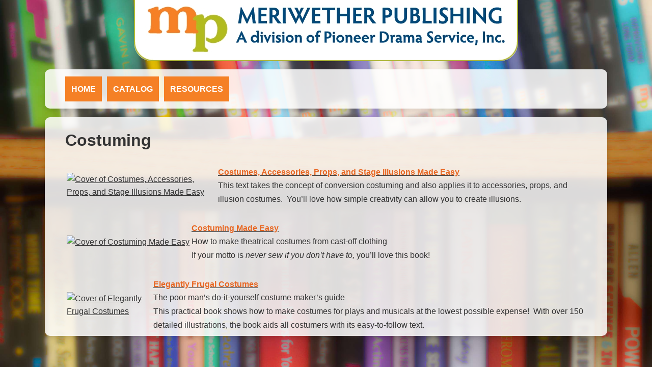

--- FILE ---
content_type: text/html
request_url: http://www.meriwetherpublishing.com/Catalog.asp?Cat=Text-Costuming
body_size: 9282
content:
<!DOCTYPE html>
<html lang="en">



	<head>
		<title>Costuming -- Meriwether Publishing</title>
		<link href="Styles_2025.css" REL="STYLESHEET" TYPE="text/css" />
		<meta charset="UTF-8">
		<meta name="viewport" content="width=device-width, initial-scale=1.0">
		<meta name="description" content="Theatrical resources for creating professional looking costumes from scratch or with accessories and more. " />
		<meta name="keywords" content="costuming textbooks, costume resources, costuming books, costuming for drama class, costuming how to, costume tutorials, costuming books, costuming construction, budget costumes, production costumes, theater costumes, how to make play costumes, how to sew play costumes, how to theater costumes, theater costumes tutorial, theater costumes book, Pioneer Drama Service" />
		<meta name="revisit-after" content="3 days" />
		<meta name="robots" content="index, follow" />
	  </head>

<body>
	
	<div class="bg-container">
		<a href="/Default.asp" class="top_banner"><img src="/images/MP_PDS_banner.jpg" style="border-radius: 0 0 36px 36px; border-width:0px;" /></a><br />
		<div class="nav-overlay">
			<nav id="navigation" class="site-navigation" role="navigation">
				<ul class="menu">
					<li class="menu-item"><a href="/Default.asp">Home</a></li>
					<li class="menu-item"><a href="#">Catalog</a>
						<ul class="dropdown">
							
								<li class="menu-item sub-menu"><a href="Catalog.asp?Cat=Text-Costuming                ">Costuming</a></li>
								
								<li class="menu-item sub-menu"><a href="Catalog.asp?Cat=Text-Theatre-Curriculum       ">Curriculum&nbsp;Texts&nbsp;and&nbsp;Aids</a></li>
								
								<li class="menu-item sub-menu"><a href="Catalog.asp?Cat=Text-Directing                ">Directing</a></li>
								
								<li class="menu-item sub-menu"><a href="Catalog.asp?Cat=Text-Duet-Scenes              ">Duet&nbsp;Scenets&nbsp;and&nbsp;Dialogs</a></li>
								
								<li class="menu-item sub-menu"><a href="Catalog.asp?Cat=Text-Improvisation            ">Improvisation</a></li>
								
								<li class="menu-item sub-menu"><a href="Catalog.asp?Cat=Text-Melodrama                ">Melodrama</a></li>
								
								<li class="menu-item sub-menu"><a href="Catalog.asp?Cat=Text-Monologues               ">Monologues</a></li>
								
								<li class="menu-item sub-menu"><a href="Catalog.asp?Cat=Text-Music                    ">Music&nbsp;and&nbsp;Dance</a></li>
								
								<li class="menu-item sub-menu"><a href="Catalog.asp?Cat=Text-Readers                  ">Readers&nbsp;Theatre</a></li>
								
								<li class="menu-item sub-menu"><a href="Catalog.asp?Cat=Text-Religious                ">Religious</a></li>
								
								<li class="menu-item sub-menu"><a href="Catalog.asp?Cat=Text-Scenes-Short-Plays       ">Scenes&nbsp;and&nbsp;Short&nbsp;Plays</a></li>
								
								<li class="menu-item sub-menu"><a href="Catalog.asp?Cat=Text-Shakespeare              ">Shakespeare</a></li>
								
								<li class="menu-item sub-menu"><a href="Catalog.asp?Cat=Text-Forensics                ">Speech&nbsp;and&nbsp;Forensics</a></li>
								
								<li class="menu-item sub-menu"><a href="Catalog.asp?Cat=Text-Teaching-Aids            ">Teaching&nbsp;Aids</a></li>
								
								<li class="menu-item sub-menu"><a href="Catalog.asp?Cat=Text-Technical                ">Technical</a></li>
								
								<li class="menu-item sub-menu"><a href="Catalog.asp?Cat=Text-Theatre-Games            ">Theatre&nbsp;Games</a></li>
								
						  </ul>
					  </li>
					<li class="menu-item"><a href="#">Resources</a>
						<ul class="dropdown">
							<li class="menu-item sub-menu"><a href="/About.asp">About Us</a></li>
							<li class="menu-item sub-menu"><a href="/Ordering.asp">Ordering&nbsp;Information</a></li>
							<li class="menu-item sub-menu"><a href="/Rights.asp">Rights&nbsp;and&nbsp;Permissions</a></li>
							<li class="menu-item sub-menu"><a href="/Guidelines.asp">Submission&nbsp;Guidelines</a></li>
							<li class="menu-item sub-menu"><a href="/Contact.asp">Contact&nbsp;Us</a></li>
							<li class="menu-item sub-menu"><a href="/Privacy.asp">Privacy&nbsp;Policy</a></li>
						  </ul>
					  </li>
				  </ul>
				
			  </nav>
		  </div>
		<div class="content-overlay">

					<h1>Costuming</h1>
					
						<table>
							<tr itemscope itemtype="https://schema.org/CreativeWork">
								
								<td><a href="/ProductDetail.asp?pc=COSTUMESAC&amp;id=0"><img itemprop="image" src="https://www.PioneerDrama.com/Images/Clip_Art/COSTUMESAC.png" height="104" width="65" alt="Cover of Costumes, Accessories, Props, and Stage Illusions Made Easy"></a></td>
								<td>
									<a href="/ProductDetail.asp?pc=COSTUMESAC&amp;id=0" ><b itemprop="name" style="color: #E86824;">Costumes, Accessories, Props, and Stage Illusions Made Easy</b></a>
									
									<br />
									
									<link itemprop="url" href="https://www.PioneerDrama.com/SearchDetail.asp?pc=COSTUMESAC" />
									<div class="s1" style="line-height: 1.7;" itemprop="description">
										This text takes the concept of conversion costuming and also applies it to accessories, props, and illusion costumes.&nbsp; You&#8217;ll love how simple creativity can allow you to create illusions.
									  </div>
								  </td>
							  </tr>
						  </table>
						<br />
						
						<table>
							<tr itemscope itemtype="https://schema.org/CreativeWork">
								
								<td><a href="/ProductDetail.asp?pc=COSTUMINGM&amp;id=1"><img itemprop="image" src="https://www.PioneerDrama.com/Images/Clip_Art/COSTUMINGM.png" height="104" width="65" alt="Cover of Costuming Made Easy"></a></td>
								<td>
									<a href="/ProductDetail.asp?pc=COSTUMINGM&amp;id=1" ><b itemprop="name" style="color: #E86824;">Costuming Made Easy</b></a>
									
									<br />
									
										<span class="s1 c4" style="line-height: 1.7;">How to make theatrical costumes from cast-off clothing</span><br />
									  
									<link itemprop="url" href="https://www.PioneerDrama.com/SearchDetail.asp?pc=COSTUMINGM" />
									<div class="s1" style="line-height: 1.7;" itemprop="description">
										If your motto is <EM>never sew if you don&#8217;t have to,</em> you&#8217;ll love this book!
									  </div>
								  </td>
							  </tr>
						  </table>
						<br />
						
						<table>
							<tr itemscope itemtype="https://schema.org/CreativeWork">
								
								<td><a href="/ProductDetail.asp?pc=ELEGANTLYF&amp;id=2"><img itemprop="image" src="https://www.PioneerDrama.com/Images/Clip_Art/ELEGANTLYF.png" height="104" width="65" alt="Cover of Elegantly Frugal Costumes                                                  "></a></td>
								<td>
									<a href="/ProductDetail.asp?pc=ELEGANTLYF&amp;id=2" ><b itemprop="name" style="color: #E86824;">Elegantly Frugal Costumes                         </b></a>
									
									<br />
									
										<span class="s1 c4" style="line-height: 1.7;">The poor man&#8217;s do-it-yourself costume maker&#8217;s guide                        </span><br />
									  
									<link itemprop="url" href="https://www.PioneerDrama.com/SearchDetail.asp?pc=ELEGANTLYF" />
									<div class="s1" style="line-height: 1.7;" itemprop="description">
										This practical book shows how to make costumes for plays and musicals at the lowest possible expense!&nbsp; With over 150 detailed illustrations, the book aids all costumers with its easy-to-follow text.
									  </div>
								  </td>
							  </tr>
						  </table>
						<br />
						
						<table>
							<tr itemscope itemtype="https://schema.org/CreativeWork">
								
								<td><a href="/ProductDetail.asp?pc=INSTANTPER&amp;id=3"><img itemprop="image" src="https://www.PioneerDrama.com/Images/Clip_Art/INSTANTPER.png" height="104" width="65" alt="Cover of Instant Period Costumes                     "></a></td>
								<td>
									<a href="/ProductDetail.asp?pc=INSTANTPER&amp;id=3" ><b itemprop="name" style="color: #E86824;">Instant Period Costumes           </b></a>
									
									<br />
									
										<span class="s1 c4" style="line-height: 1.7;">How to make classic costumes from cast-off clothing                        </span><br />
									  
									<link itemprop="url" href="https://www.PioneerDrama.com/SearchDetail.asp?pc=INSTANTPER" />
									<div class="s1" style="line-height: 1.7;" itemprop="description">
										This book includes over 65 ingenious costume designs with photos and diagrams for many periods.&nbsp; From Egyptian, Greek and Roman to the Old West to Renaissance and all the way to Punk.
									  </div>
								  </td>
							  </tr>
						  </table>
						<br />
									<p class="footer" align="center" style="font-size: 80%;">
				Office Hours: Monday through Friday, 9:00 am to 7:30 pm Eastern Time<br />
				Toll-free: 800-333-7262 &nbsp; Phone: 303-779-4035 &nbsp; <a href="https://www.PioneerDrama.com/ContactUs.asp?ID=13" target="_blank">Email us here</a><br />
				&copy; 2014-2026 Pioneer Drama Service, Inc.
			  </p>

		  </div>
	  </div>
  </body>
</html>


--- FILE ---
content_type: text/css
request_url: http://www.meriwetherpublishing.com/Styles_2025.css
body_size: 4145
content:
* {
	color: #333;
	line-height: 1.6;
  }

body, html {
	height: 100%;
	margin: 0;
	font-family: Verdana, sans-serif;
	overflow: hidden; /* Prevents scrolling on the main body */
  }

/*	Background image with scrollable translucent overlay from https://claude.ai/chat/11529991-527e-4b8a-8a17-6bed98b0f02e	*/
.bg-container {
	/* Full height and width */
	height: 100%;
	width: 100%;
	
	/* Background image setup */
	background-image: url("/Images/Bookshelf-fotor.jpg");
	background-position: center;
	background-repeat: no-repeat;
	background-size: cover;
	background-attachment: fixed;
	
	/* For centering the overlay */
	display: flex;
	align-items: center;
	justify-content: center;
  }

.nav-overlay {
	width: 80%;
	max-width: 1024px;
	height: 55px;
	padding: 14px 40px 8px 40px;
	position: fixed;
	top: 136px;
	background-color: rgba(255, 255, 255, 0.85);
	border-radius: 10px;
	box-shadow: 0 4px 8px rgba(0, 0, 0, 0.1);
	z-index: 1; 
  }

.content-overlay {
	/* Size and positioning */
	width: 80%;
	max-width: 1024px;
	height: 54%; /* Fixed height to enable scrolling */
	padding: 20px 40px;
	position: fixed;
	top: 230px;
	
	/* Translucent white background */
	background-color: rgba(255, 255, 255, 0.85);
	
	/* Styling */
	border-radius: 10px;
	box-shadow: 0 4px 8px rgba(0, 0, 0, 0.1);
	
	/* Enable scrolling */
	overflow-y: auto;
	
	/* Hide scrollbar for Chrome, Safari and Opera */
	&::-webkit-scrollbar {
		display: none;
	  }
	
	/* Hide scrollbar for IE, Edge and Firefox */
	-ms-overflow-style: none;  /* IE and Edge */
	scrollbar-width: none;  /* Firefox */
  }

.top_banner {
	position: fixed; 
	top: 0px; 
	width: 96%; 
	max-width: 754px;
	display: block; 
	margin: auto;
  }

/*	Navigation menu by Jon Bellah, from https://www.sliderrevolution.com/resources/css-dropdown-menu/	*/		
.site-navigation {
	display: block;
	/*  font-family: 'Titillium Web', sans-serif;	*/
	font-size: 16px;
	font-weight: bold;
	margin: 0 20px 20px 0;
  }

.site-navigation ul {
	background: #F58025;
	list-style: none;
	margin: 0;
	padding-left: 0;
  }

.site-navigation li {
	color: #fff;
	background: #F58025;
	display: block;
	float: left;
	margin: 0 10px 0 0;
	padding: 12px;
	position: relative;
	text-decoration: none;
	text-transform: uppercase;
  }
  
.site-navigation li a {
	color: #fff;
	text-decoration: none;
	display: block;
  }

.site-navigation li:hover {
	@include transition(background, 0.2s);
	background: #de833c;	/*	20% desaturated, from https://www.replaybird.com/tools/desaturate-color/	*/
	cursor: pointer;
}

.site-navigation ul li ul {
	background: #de833c;
	visibility: hidden;
	float: left;
	min-width: 150px;
	position: absolute;
	/*  transition: visibility 065s ease-in;	*/
	margin-top:12px;
	left: 0;
	z-index: 999;
  }

.site-navigation ul li:hover > ul,
.site-navigation ul li ul:hover {
	visibility: visible;
  }

.site-navigation ul li ul li {
	clear: both;
	padding: 0 0 0 18px;
	width: 100%;
  }

.site-navigation ul li ul li:hover {
	background: #d38447;	/*	30% desaturated	*/
  }

.cat-navigation {
	display: block;
	font-size: 16px;
	font-weight: bold;
	margin: 0 -20px 0 0;
  }

.cat-navigation ul {
	background: #B2BB1E;
	list-style: none;
	margin: 0;
	padding-left: 0;
  }

.cat-navigation li {
	color: #fff;
	background: #B2BB1E;
	display: block;
	margin: 0 0 0 10px;
	padding: 12px;
	position: relative;
	text-decoration: none;
	text-transform: uppercase;
	float: right;
  }
  
.cat-navigation li a {
	color: #fff;
	text-decoration: none;
	display: block;
  }

.cat-navigation li:hover {
	@include transition(background, 0.2s);
	background: #9fa534;	/*	20% desaturated	*/
	cursor: pointer;
  }

h1 {
	color: #333;
	margin-top: 0;
  }

h2 {
	color: #979D34;
	margin-top: 0;
  }

.right { float: right; }
img.right { margin: 0 0 10px 20px; }

/* Responsive adjustments */
@media (max-width: 768px) {
	.content-overlay {
		width: 90%;
		padding: 20px;
		height: 70%; /* Taller on mobile */
	  }
  }
